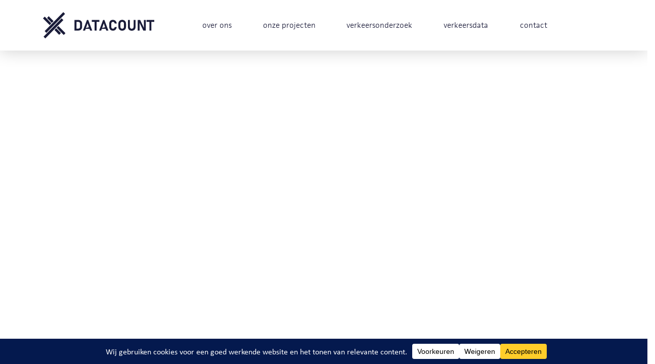

--- FILE ---
content_type: text/html; charset=utf-8
request_url: https://www.google.com/recaptcha/api2/anchor?ar=1&k=6LcTRv0UAAAAABeEu-znS_R_uUIiQPqnFroukksP&co=aHR0cHM6Ly9kYXRhY291bnQubmw6NDQz&hl=en&v=PoyoqOPhxBO7pBk68S4YbpHZ&size=invisible&anchor-ms=20000&execute-ms=30000&cb=7d5u8an81nkj
body_size: 48580
content:
<!DOCTYPE HTML><html dir="ltr" lang="en"><head><meta http-equiv="Content-Type" content="text/html; charset=UTF-8">
<meta http-equiv="X-UA-Compatible" content="IE=edge">
<title>reCAPTCHA</title>
<style type="text/css">
/* cyrillic-ext */
@font-face {
  font-family: 'Roboto';
  font-style: normal;
  font-weight: 400;
  font-stretch: 100%;
  src: url(//fonts.gstatic.com/s/roboto/v48/KFO7CnqEu92Fr1ME7kSn66aGLdTylUAMa3GUBHMdazTgWw.woff2) format('woff2');
  unicode-range: U+0460-052F, U+1C80-1C8A, U+20B4, U+2DE0-2DFF, U+A640-A69F, U+FE2E-FE2F;
}
/* cyrillic */
@font-face {
  font-family: 'Roboto';
  font-style: normal;
  font-weight: 400;
  font-stretch: 100%;
  src: url(//fonts.gstatic.com/s/roboto/v48/KFO7CnqEu92Fr1ME7kSn66aGLdTylUAMa3iUBHMdazTgWw.woff2) format('woff2');
  unicode-range: U+0301, U+0400-045F, U+0490-0491, U+04B0-04B1, U+2116;
}
/* greek-ext */
@font-face {
  font-family: 'Roboto';
  font-style: normal;
  font-weight: 400;
  font-stretch: 100%;
  src: url(//fonts.gstatic.com/s/roboto/v48/KFO7CnqEu92Fr1ME7kSn66aGLdTylUAMa3CUBHMdazTgWw.woff2) format('woff2');
  unicode-range: U+1F00-1FFF;
}
/* greek */
@font-face {
  font-family: 'Roboto';
  font-style: normal;
  font-weight: 400;
  font-stretch: 100%;
  src: url(//fonts.gstatic.com/s/roboto/v48/KFO7CnqEu92Fr1ME7kSn66aGLdTylUAMa3-UBHMdazTgWw.woff2) format('woff2');
  unicode-range: U+0370-0377, U+037A-037F, U+0384-038A, U+038C, U+038E-03A1, U+03A3-03FF;
}
/* math */
@font-face {
  font-family: 'Roboto';
  font-style: normal;
  font-weight: 400;
  font-stretch: 100%;
  src: url(//fonts.gstatic.com/s/roboto/v48/KFO7CnqEu92Fr1ME7kSn66aGLdTylUAMawCUBHMdazTgWw.woff2) format('woff2');
  unicode-range: U+0302-0303, U+0305, U+0307-0308, U+0310, U+0312, U+0315, U+031A, U+0326-0327, U+032C, U+032F-0330, U+0332-0333, U+0338, U+033A, U+0346, U+034D, U+0391-03A1, U+03A3-03A9, U+03B1-03C9, U+03D1, U+03D5-03D6, U+03F0-03F1, U+03F4-03F5, U+2016-2017, U+2034-2038, U+203C, U+2040, U+2043, U+2047, U+2050, U+2057, U+205F, U+2070-2071, U+2074-208E, U+2090-209C, U+20D0-20DC, U+20E1, U+20E5-20EF, U+2100-2112, U+2114-2115, U+2117-2121, U+2123-214F, U+2190, U+2192, U+2194-21AE, U+21B0-21E5, U+21F1-21F2, U+21F4-2211, U+2213-2214, U+2216-22FF, U+2308-230B, U+2310, U+2319, U+231C-2321, U+2336-237A, U+237C, U+2395, U+239B-23B7, U+23D0, U+23DC-23E1, U+2474-2475, U+25AF, U+25B3, U+25B7, U+25BD, U+25C1, U+25CA, U+25CC, U+25FB, U+266D-266F, U+27C0-27FF, U+2900-2AFF, U+2B0E-2B11, U+2B30-2B4C, U+2BFE, U+3030, U+FF5B, U+FF5D, U+1D400-1D7FF, U+1EE00-1EEFF;
}
/* symbols */
@font-face {
  font-family: 'Roboto';
  font-style: normal;
  font-weight: 400;
  font-stretch: 100%;
  src: url(//fonts.gstatic.com/s/roboto/v48/KFO7CnqEu92Fr1ME7kSn66aGLdTylUAMaxKUBHMdazTgWw.woff2) format('woff2');
  unicode-range: U+0001-000C, U+000E-001F, U+007F-009F, U+20DD-20E0, U+20E2-20E4, U+2150-218F, U+2190, U+2192, U+2194-2199, U+21AF, U+21E6-21F0, U+21F3, U+2218-2219, U+2299, U+22C4-22C6, U+2300-243F, U+2440-244A, U+2460-24FF, U+25A0-27BF, U+2800-28FF, U+2921-2922, U+2981, U+29BF, U+29EB, U+2B00-2BFF, U+4DC0-4DFF, U+FFF9-FFFB, U+10140-1018E, U+10190-1019C, U+101A0, U+101D0-101FD, U+102E0-102FB, U+10E60-10E7E, U+1D2C0-1D2D3, U+1D2E0-1D37F, U+1F000-1F0FF, U+1F100-1F1AD, U+1F1E6-1F1FF, U+1F30D-1F30F, U+1F315, U+1F31C, U+1F31E, U+1F320-1F32C, U+1F336, U+1F378, U+1F37D, U+1F382, U+1F393-1F39F, U+1F3A7-1F3A8, U+1F3AC-1F3AF, U+1F3C2, U+1F3C4-1F3C6, U+1F3CA-1F3CE, U+1F3D4-1F3E0, U+1F3ED, U+1F3F1-1F3F3, U+1F3F5-1F3F7, U+1F408, U+1F415, U+1F41F, U+1F426, U+1F43F, U+1F441-1F442, U+1F444, U+1F446-1F449, U+1F44C-1F44E, U+1F453, U+1F46A, U+1F47D, U+1F4A3, U+1F4B0, U+1F4B3, U+1F4B9, U+1F4BB, U+1F4BF, U+1F4C8-1F4CB, U+1F4D6, U+1F4DA, U+1F4DF, U+1F4E3-1F4E6, U+1F4EA-1F4ED, U+1F4F7, U+1F4F9-1F4FB, U+1F4FD-1F4FE, U+1F503, U+1F507-1F50B, U+1F50D, U+1F512-1F513, U+1F53E-1F54A, U+1F54F-1F5FA, U+1F610, U+1F650-1F67F, U+1F687, U+1F68D, U+1F691, U+1F694, U+1F698, U+1F6AD, U+1F6B2, U+1F6B9-1F6BA, U+1F6BC, U+1F6C6-1F6CF, U+1F6D3-1F6D7, U+1F6E0-1F6EA, U+1F6F0-1F6F3, U+1F6F7-1F6FC, U+1F700-1F7FF, U+1F800-1F80B, U+1F810-1F847, U+1F850-1F859, U+1F860-1F887, U+1F890-1F8AD, U+1F8B0-1F8BB, U+1F8C0-1F8C1, U+1F900-1F90B, U+1F93B, U+1F946, U+1F984, U+1F996, U+1F9E9, U+1FA00-1FA6F, U+1FA70-1FA7C, U+1FA80-1FA89, U+1FA8F-1FAC6, U+1FACE-1FADC, U+1FADF-1FAE9, U+1FAF0-1FAF8, U+1FB00-1FBFF;
}
/* vietnamese */
@font-face {
  font-family: 'Roboto';
  font-style: normal;
  font-weight: 400;
  font-stretch: 100%;
  src: url(//fonts.gstatic.com/s/roboto/v48/KFO7CnqEu92Fr1ME7kSn66aGLdTylUAMa3OUBHMdazTgWw.woff2) format('woff2');
  unicode-range: U+0102-0103, U+0110-0111, U+0128-0129, U+0168-0169, U+01A0-01A1, U+01AF-01B0, U+0300-0301, U+0303-0304, U+0308-0309, U+0323, U+0329, U+1EA0-1EF9, U+20AB;
}
/* latin-ext */
@font-face {
  font-family: 'Roboto';
  font-style: normal;
  font-weight: 400;
  font-stretch: 100%;
  src: url(//fonts.gstatic.com/s/roboto/v48/KFO7CnqEu92Fr1ME7kSn66aGLdTylUAMa3KUBHMdazTgWw.woff2) format('woff2');
  unicode-range: U+0100-02BA, U+02BD-02C5, U+02C7-02CC, U+02CE-02D7, U+02DD-02FF, U+0304, U+0308, U+0329, U+1D00-1DBF, U+1E00-1E9F, U+1EF2-1EFF, U+2020, U+20A0-20AB, U+20AD-20C0, U+2113, U+2C60-2C7F, U+A720-A7FF;
}
/* latin */
@font-face {
  font-family: 'Roboto';
  font-style: normal;
  font-weight: 400;
  font-stretch: 100%;
  src: url(//fonts.gstatic.com/s/roboto/v48/KFO7CnqEu92Fr1ME7kSn66aGLdTylUAMa3yUBHMdazQ.woff2) format('woff2');
  unicode-range: U+0000-00FF, U+0131, U+0152-0153, U+02BB-02BC, U+02C6, U+02DA, U+02DC, U+0304, U+0308, U+0329, U+2000-206F, U+20AC, U+2122, U+2191, U+2193, U+2212, U+2215, U+FEFF, U+FFFD;
}
/* cyrillic-ext */
@font-face {
  font-family: 'Roboto';
  font-style: normal;
  font-weight: 500;
  font-stretch: 100%;
  src: url(//fonts.gstatic.com/s/roboto/v48/KFO7CnqEu92Fr1ME7kSn66aGLdTylUAMa3GUBHMdazTgWw.woff2) format('woff2');
  unicode-range: U+0460-052F, U+1C80-1C8A, U+20B4, U+2DE0-2DFF, U+A640-A69F, U+FE2E-FE2F;
}
/* cyrillic */
@font-face {
  font-family: 'Roboto';
  font-style: normal;
  font-weight: 500;
  font-stretch: 100%;
  src: url(//fonts.gstatic.com/s/roboto/v48/KFO7CnqEu92Fr1ME7kSn66aGLdTylUAMa3iUBHMdazTgWw.woff2) format('woff2');
  unicode-range: U+0301, U+0400-045F, U+0490-0491, U+04B0-04B1, U+2116;
}
/* greek-ext */
@font-face {
  font-family: 'Roboto';
  font-style: normal;
  font-weight: 500;
  font-stretch: 100%;
  src: url(//fonts.gstatic.com/s/roboto/v48/KFO7CnqEu92Fr1ME7kSn66aGLdTylUAMa3CUBHMdazTgWw.woff2) format('woff2');
  unicode-range: U+1F00-1FFF;
}
/* greek */
@font-face {
  font-family: 'Roboto';
  font-style: normal;
  font-weight: 500;
  font-stretch: 100%;
  src: url(//fonts.gstatic.com/s/roboto/v48/KFO7CnqEu92Fr1ME7kSn66aGLdTylUAMa3-UBHMdazTgWw.woff2) format('woff2');
  unicode-range: U+0370-0377, U+037A-037F, U+0384-038A, U+038C, U+038E-03A1, U+03A3-03FF;
}
/* math */
@font-face {
  font-family: 'Roboto';
  font-style: normal;
  font-weight: 500;
  font-stretch: 100%;
  src: url(//fonts.gstatic.com/s/roboto/v48/KFO7CnqEu92Fr1ME7kSn66aGLdTylUAMawCUBHMdazTgWw.woff2) format('woff2');
  unicode-range: U+0302-0303, U+0305, U+0307-0308, U+0310, U+0312, U+0315, U+031A, U+0326-0327, U+032C, U+032F-0330, U+0332-0333, U+0338, U+033A, U+0346, U+034D, U+0391-03A1, U+03A3-03A9, U+03B1-03C9, U+03D1, U+03D5-03D6, U+03F0-03F1, U+03F4-03F5, U+2016-2017, U+2034-2038, U+203C, U+2040, U+2043, U+2047, U+2050, U+2057, U+205F, U+2070-2071, U+2074-208E, U+2090-209C, U+20D0-20DC, U+20E1, U+20E5-20EF, U+2100-2112, U+2114-2115, U+2117-2121, U+2123-214F, U+2190, U+2192, U+2194-21AE, U+21B0-21E5, U+21F1-21F2, U+21F4-2211, U+2213-2214, U+2216-22FF, U+2308-230B, U+2310, U+2319, U+231C-2321, U+2336-237A, U+237C, U+2395, U+239B-23B7, U+23D0, U+23DC-23E1, U+2474-2475, U+25AF, U+25B3, U+25B7, U+25BD, U+25C1, U+25CA, U+25CC, U+25FB, U+266D-266F, U+27C0-27FF, U+2900-2AFF, U+2B0E-2B11, U+2B30-2B4C, U+2BFE, U+3030, U+FF5B, U+FF5D, U+1D400-1D7FF, U+1EE00-1EEFF;
}
/* symbols */
@font-face {
  font-family: 'Roboto';
  font-style: normal;
  font-weight: 500;
  font-stretch: 100%;
  src: url(//fonts.gstatic.com/s/roboto/v48/KFO7CnqEu92Fr1ME7kSn66aGLdTylUAMaxKUBHMdazTgWw.woff2) format('woff2');
  unicode-range: U+0001-000C, U+000E-001F, U+007F-009F, U+20DD-20E0, U+20E2-20E4, U+2150-218F, U+2190, U+2192, U+2194-2199, U+21AF, U+21E6-21F0, U+21F3, U+2218-2219, U+2299, U+22C4-22C6, U+2300-243F, U+2440-244A, U+2460-24FF, U+25A0-27BF, U+2800-28FF, U+2921-2922, U+2981, U+29BF, U+29EB, U+2B00-2BFF, U+4DC0-4DFF, U+FFF9-FFFB, U+10140-1018E, U+10190-1019C, U+101A0, U+101D0-101FD, U+102E0-102FB, U+10E60-10E7E, U+1D2C0-1D2D3, U+1D2E0-1D37F, U+1F000-1F0FF, U+1F100-1F1AD, U+1F1E6-1F1FF, U+1F30D-1F30F, U+1F315, U+1F31C, U+1F31E, U+1F320-1F32C, U+1F336, U+1F378, U+1F37D, U+1F382, U+1F393-1F39F, U+1F3A7-1F3A8, U+1F3AC-1F3AF, U+1F3C2, U+1F3C4-1F3C6, U+1F3CA-1F3CE, U+1F3D4-1F3E0, U+1F3ED, U+1F3F1-1F3F3, U+1F3F5-1F3F7, U+1F408, U+1F415, U+1F41F, U+1F426, U+1F43F, U+1F441-1F442, U+1F444, U+1F446-1F449, U+1F44C-1F44E, U+1F453, U+1F46A, U+1F47D, U+1F4A3, U+1F4B0, U+1F4B3, U+1F4B9, U+1F4BB, U+1F4BF, U+1F4C8-1F4CB, U+1F4D6, U+1F4DA, U+1F4DF, U+1F4E3-1F4E6, U+1F4EA-1F4ED, U+1F4F7, U+1F4F9-1F4FB, U+1F4FD-1F4FE, U+1F503, U+1F507-1F50B, U+1F50D, U+1F512-1F513, U+1F53E-1F54A, U+1F54F-1F5FA, U+1F610, U+1F650-1F67F, U+1F687, U+1F68D, U+1F691, U+1F694, U+1F698, U+1F6AD, U+1F6B2, U+1F6B9-1F6BA, U+1F6BC, U+1F6C6-1F6CF, U+1F6D3-1F6D7, U+1F6E0-1F6EA, U+1F6F0-1F6F3, U+1F6F7-1F6FC, U+1F700-1F7FF, U+1F800-1F80B, U+1F810-1F847, U+1F850-1F859, U+1F860-1F887, U+1F890-1F8AD, U+1F8B0-1F8BB, U+1F8C0-1F8C1, U+1F900-1F90B, U+1F93B, U+1F946, U+1F984, U+1F996, U+1F9E9, U+1FA00-1FA6F, U+1FA70-1FA7C, U+1FA80-1FA89, U+1FA8F-1FAC6, U+1FACE-1FADC, U+1FADF-1FAE9, U+1FAF0-1FAF8, U+1FB00-1FBFF;
}
/* vietnamese */
@font-face {
  font-family: 'Roboto';
  font-style: normal;
  font-weight: 500;
  font-stretch: 100%;
  src: url(//fonts.gstatic.com/s/roboto/v48/KFO7CnqEu92Fr1ME7kSn66aGLdTylUAMa3OUBHMdazTgWw.woff2) format('woff2');
  unicode-range: U+0102-0103, U+0110-0111, U+0128-0129, U+0168-0169, U+01A0-01A1, U+01AF-01B0, U+0300-0301, U+0303-0304, U+0308-0309, U+0323, U+0329, U+1EA0-1EF9, U+20AB;
}
/* latin-ext */
@font-face {
  font-family: 'Roboto';
  font-style: normal;
  font-weight: 500;
  font-stretch: 100%;
  src: url(//fonts.gstatic.com/s/roboto/v48/KFO7CnqEu92Fr1ME7kSn66aGLdTylUAMa3KUBHMdazTgWw.woff2) format('woff2');
  unicode-range: U+0100-02BA, U+02BD-02C5, U+02C7-02CC, U+02CE-02D7, U+02DD-02FF, U+0304, U+0308, U+0329, U+1D00-1DBF, U+1E00-1E9F, U+1EF2-1EFF, U+2020, U+20A0-20AB, U+20AD-20C0, U+2113, U+2C60-2C7F, U+A720-A7FF;
}
/* latin */
@font-face {
  font-family: 'Roboto';
  font-style: normal;
  font-weight: 500;
  font-stretch: 100%;
  src: url(//fonts.gstatic.com/s/roboto/v48/KFO7CnqEu92Fr1ME7kSn66aGLdTylUAMa3yUBHMdazQ.woff2) format('woff2');
  unicode-range: U+0000-00FF, U+0131, U+0152-0153, U+02BB-02BC, U+02C6, U+02DA, U+02DC, U+0304, U+0308, U+0329, U+2000-206F, U+20AC, U+2122, U+2191, U+2193, U+2212, U+2215, U+FEFF, U+FFFD;
}
/* cyrillic-ext */
@font-face {
  font-family: 'Roboto';
  font-style: normal;
  font-weight: 900;
  font-stretch: 100%;
  src: url(//fonts.gstatic.com/s/roboto/v48/KFO7CnqEu92Fr1ME7kSn66aGLdTylUAMa3GUBHMdazTgWw.woff2) format('woff2');
  unicode-range: U+0460-052F, U+1C80-1C8A, U+20B4, U+2DE0-2DFF, U+A640-A69F, U+FE2E-FE2F;
}
/* cyrillic */
@font-face {
  font-family: 'Roboto';
  font-style: normal;
  font-weight: 900;
  font-stretch: 100%;
  src: url(//fonts.gstatic.com/s/roboto/v48/KFO7CnqEu92Fr1ME7kSn66aGLdTylUAMa3iUBHMdazTgWw.woff2) format('woff2');
  unicode-range: U+0301, U+0400-045F, U+0490-0491, U+04B0-04B1, U+2116;
}
/* greek-ext */
@font-face {
  font-family: 'Roboto';
  font-style: normal;
  font-weight: 900;
  font-stretch: 100%;
  src: url(//fonts.gstatic.com/s/roboto/v48/KFO7CnqEu92Fr1ME7kSn66aGLdTylUAMa3CUBHMdazTgWw.woff2) format('woff2');
  unicode-range: U+1F00-1FFF;
}
/* greek */
@font-face {
  font-family: 'Roboto';
  font-style: normal;
  font-weight: 900;
  font-stretch: 100%;
  src: url(//fonts.gstatic.com/s/roboto/v48/KFO7CnqEu92Fr1ME7kSn66aGLdTylUAMa3-UBHMdazTgWw.woff2) format('woff2');
  unicode-range: U+0370-0377, U+037A-037F, U+0384-038A, U+038C, U+038E-03A1, U+03A3-03FF;
}
/* math */
@font-face {
  font-family: 'Roboto';
  font-style: normal;
  font-weight: 900;
  font-stretch: 100%;
  src: url(//fonts.gstatic.com/s/roboto/v48/KFO7CnqEu92Fr1ME7kSn66aGLdTylUAMawCUBHMdazTgWw.woff2) format('woff2');
  unicode-range: U+0302-0303, U+0305, U+0307-0308, U+0310, U+0312, U+0315, U+031A, U+0326-0327, U+032C, U+032F-0330, U+0332-0333, U+0338, U+033A, U+0346, U+034D, U+0391-03A1, U+03A3-03A9, U+03B1-03C9, U+03D1, U+03D5-03D6, U+03F0-03F1, U+03F4-03F5, U+2016-2017, U+2034-2038, U+203C, U+2040, U+2043, U+2047, U+2050, U+2057, U+205F, U+2070-2071, U+2074-208E, U+2090-209C, U+20D0-20DC, U+20E1, U+20E5-20EF, U+2100-2112, U+2114-2115, U+2117-2121, U+2123-214F, U+2190, U+2192, U+2194-21AE, U+21B0-21E5, U+21F1-21F2, U+21F4-2211, U+2213-2214, U+2216-22FF, U+2308-230B, U+2310, U+2319, U+231C-2321, U+2336-237A, U+237C, U+2395, U+239B-23B7, U+23D0, U+23DC-23E1, U+2474-2475, U+25AF, U+25B3, U+25B7, U+25BD, U+25C1, U+25CA, U+25CC, U+25FB, U+266D-266F, U+27C0-27FF, U+2900-2AFF, U+2B0E-2B11, U+2B30-2B4C, U+2BFE, U+3030, U+FF5B, U+FF5D, U+1D400-1D7FF, U+1EE00-1EEFF;
}
/* symbols */
@font-face {
  font-family: 'Roboto';
  font-style: normal;
  font-weight: 900;
  font-stretch: 100%;
  src: url(//fonts.gstatic.com/s/roboto/v48/KFO7CnqEu92Fr1ME7kSn66aGLdTylUAMaxKUBHMdazTgWw.woff2) format('woff2');
  unicode-range: U+0001-000C, U+000E-001F, U+007F-009F, U+20DD-20E0, U+20E2-20E4, U+2150-218F, U+2190, U+2192, U+2194-2199, U+21AF, U+21E6-21F0, U+21F3, U+2218-2219, U+2299, U+22C4-22C6, U+2300-243F, U+2440-244A, U+2460-24FF, U+25A0-27BF, U+2800-28FF, U+2921-2922, U+2981, U+29BF, U+29EB, U+2B00-2BFF, U+4DC0-4DFF, U+FFF9-FFFB, U+10140-1018E, U+10190-1019C, U+101A0, U+101D0-101FD, U+102E0-102FB, U+10E60-10E7E, U+1D2C0-1D2D3, U+1D2E0-1D37F, U+1F000-1F0FF, U+1F100-1F1AD, U+1F1E6-1F1FF, U+1F30D-1F30F, U+1F315, U+1F31C, U+1F31E, U+1F320-1F32C, U+1F336, U+1F378, U+1F37D, U+1F382, U+1F393-1F39F, U+1F3A7-1F3A8, U+1F3AC-1F3AF, U+1F3C2, U+1F3C4-1F3C6, U+1F3CA-1F3CE, U+1F3D4-1F3E0, U+1F3ED, U+1F3F1-1F3F3, U+1F3F5-1F3F7, U+1F408, U+1F415, U+1F41F, U+1F426, U+1F43F, U+1F441-1F442, U+1F444, U+1F446-1F449, U+1F44C-1F44E, U+1F453, U+1F46A, U+1F47D, U+1F4A3, U+1F4B0, U+1F4B3, U+1F4B9, U+1F4BB, U+1F4BF, U+1F4C8-1F4CB, U+1F4D6, U+1F4DA, U+1F4DF, U+1F4E3-1F4E6, U+1F4EA-1F4ED, U+1F4F7, U+1F4F9-1F4FB, U+1F4FD-1F4FE, U+1F503, U+1F507-1F50B, U+1F50D, U+1F512-1F513, U+1F53E-1F54A, U+1F54F-1F5FA, U+1F610, U+1F650-1F67F, U+1F687, U+1F68D, U+1F691, U+1F694, U+1F698, U+1F6AD, U+1F6B2, U+1F6B9-1F6BA, U+1F6BC, U+1F6C6-1F6CF, U+1F6D3-1F6D7, U+1F6E0-1F6EA, U+1F6F0-1F6F3, U+1F6F7-1F6FC, U+1F700-1F7FF, U+1F800-1F80B, U+1F810-1F847, U+1F850-1F859, U+1F860-1F887, U+1F890-1F8AD, U+1F8B0-1F8BB, U+1F8C0-1F8C1, U+1F900-1F90B, U+1F93B, U+1F946, U+1F984, U+1F996, U+1F9E9, U+1FA00-1FA6F, U+1FA70-1FA7C, U+1FA80-1FA89, U+1FA8F-1FAC6, U+1FACE-1FADC, U+1FADF-1FAE9, U+1FAF0-1FAF8, U+1FB00-1FBFF;
}
/* vietnamese */
@font-face {
  font-family: 'Roboto';
  font-style: normal;
  font-weight: 900;
  font-stretch: 100%;
  src: url(//fonts.gstatic.com/s/roboto/v48/KFO7CnqEu92Fr1ME7kSn66aGLdTylUAMa3OUBHMdazTgWw.woff2) format('woff2');
  unicode-range: U+0102-0103, U+0110-0111, U+0128-0129, U+0168-0169, U+01A0-01A1, U+01AF-01B0, U+0300-0301, U+0303-0304, U+0308-0309, U+0323, U+0329, U+1EA0-1EF9, U+20AB;
}
/* latin-ext */
@font-face {
  font-family: 'Roboto';
  font-style: normal;
  font-weight: 900;
  font-stretch: 100%;
  src: url(//fonts.gstatic.com/s/roboto/v48/KFO7CnqEu92Fr1ME7kSn66aGLdTylUAMa3KUBHMdazTgWw.woff2) format('woff2');
  unicode-range: U+0100-02BA, U+02BD-02C5, U+02C7-02CC, U+02CE-02D7, U+02DD-02FF, U+0304, U+0308, U+0329, U+1D00-1DBF, U+1E00-1E9F, U+1EF2-1EFF, U+2020, U+20A0-20AB, U+20AD-20C0, U+2113, U+2C60-2C7F, U+A720-A7FF;
}
/* latin */
@font-face {
  font-family: 'Roboto';
  font-style: normal;
  font-weight: 900;
  font-stretch: 100%;
  src: url(//fonts.gstatic.com/s/roboto/v48/KFO7CnqEu92Fr1ME7kSn66aGLdTylUAMa3yUBHMdazQ.woff2) format('woff2');
  unicode-range: U+0000-00FF, U+0131, U+0152-0153, U+02BB-02BC, U+02C6, U+02DA, U+02DC, U+0304, U+0308, U+0329, U+2000-206F, U+20AC, U+2122, U+2191, U+2193, U+2212, U+2215, U+FEFF, U+FFFD;
}

</style>
<link rel="stylesheet" type="text/css" href="https://www.gstatic.com/recaptcha/releases/PoyoqOPhxBO7pBk68S4YbpHZ/styles__ltr.css">
<script nonce="y7KsEHIMdJVhHdwvYFZThw" type="text/javascript">window['__recaptcha_api'] = 'https://www.google.com/recaptcha/api2/';</script>
<script type="text/javascript" src="https://www.gstatic.com/recaptcha/releases/PoyoqOPhxBO7pBk68S4YbpHZ/recaptcha__en.js" nonce="y7KsEHIMdJVhHdwvYFZThw">
      
    </script></head>
<body><div id="rc-anchor-alert" class="rc-anchor-alert"></div>
<input type="hidden" id="recaptcha-token" value="[base64]">
<script type="text/javascript" nonce="y7KsEHIMdJVhHdwvYFZThw">
      recaptcha.anchor.Main.init("[\x22ainput\x22,[\x22bgdata\x22,\x22\x22,\[base64]/[base64]/[base64]/[base64]/[base64]/[base64]/KGcoTywyNTMsTy5PKSxVRyhPLEMpKTpnKE8sMjUzLEMpLE8pKSxsKSksTykpfSxieT1mdW5jdGlvbihDLE8sdSxsKXtmb3IobD0odT1SKEMpLDApO08+MDtPLS0pbD1sPDw4fFooQyk7ZyhDLHUsbCl9LFVHPWZ1bmN0aW9uKEMsTyl7Qy5pLmxlbmd0aD4xMDQ/[base64]/[base64]/[base64]/[base64]/[base64]/[base64]/[base64]\\u003d\x22,\[base64]\\u003d\\u003d\x22,\[base64]/DqMK/wr/CkcOlPwLCvMKDw7nDnmYFwrDCm2HDn8OOa8KHwrLCrsK6Zz/DlUPCucKyK8KcwrzCqEdCw6LCs8Oyw6NrD8KqJV/[base64]/Dp0AqV8KGWj3CqsO1PkBiPmHDqcOKwqvCmRoUXsOVw7rCtzFyIUnDqzTDm28rwpxpMsKRw5vCv8KLCRgIw5LCoxnCngN0wp0Lw4LCum0qfhcUwqzCgMK4EMK4EjfCqETDjsKowq/Dpn5Ld8KEdXzDtz7CqcO9wqpgWD/[base64]/CqcKqeArDvcOKwqbCvS0FXsO+ZcOJw74zd8Orw6HCtB09w5DChsOOGRfDrRzChsKNw5XDniDDmFUsb8KuKC7DsVTCqsOaw5YEfcKIYiEmScKcw4fChyLDh8K2GMOUw4nDicKfwosYZi/[base64]/[base64]/DhhPDjApdG8O/w4bDncOYw5M6CVrDtVofwoDDvRPDhVl2wpnCh8KyJAzDtXvCsMOQA0XDq1zCgMOFG8OXYMKew7HCvMK/wpQrw5bCn8OlRBLCgQjCnUvCuGVcw7bDhGUKVmEhPcOtecKfw5bDnsK+QcOZwo0rd8OHwqPDusOSw6vDqsK/woLCpSzCjBLDqUZEJhbDuQ7Cg1/CgMO8csKmJkx8LVfCo8KLOCzDjcK9w6TCjcO3XjcLwqfClhfDscKRwq06w54wVcKZIsKpM8KtBRHChVjCs8O6J0Y/w6lywoVvwpvDvU4iY0sCJMO2w61Lay7Ch8OCRcK7HMK0w5N7w7LDtT7Ch0nCkyrDscKMBcKoWXd/[base64]/w5Mgw49Rw5wkwoTCiMOqDMOCwp1wSX5Fw43DqkHCjcKaZk9pwpLClBodHcKpGQsVMi9qEsO6wq3DpMKlXcKIwrfDkjfDvS7CmCgzw6HCuQrDkznDjMO0RnQOwofDjwDDnwrCpsKMZBYPVMKew550CTrDvMKgw7LChcK8TMOHwrUcWy4PZhfCoA/CvMOqPcKAWVrCnlQTbMKNwppBw7hdwo/CmsORwrvCq8KwIMKHQjnDt8OgwpfCjWRLwp4ec8KDw456T8O9HHDDunjCrQA/IcKDQWLDlMK4wpzCsRXDlADCncKDbkNnwrjCsgzChEDCqhBsaMOQG8OWN1zCpMKdwqTDj8O5ZzLCgTY/GcOqSMO4w5FAwq/ClcOcLsOgw6LCtSLDoTHCskAnaMKMbSwQw63CkyFyb8O7w6XCkkbDkX83w7J6w741I2fCuEbDrE7DoBLDsFzDkCbDtMO+wpEgw69ew5bDkHhFwqQGw6XCt33CvcKkw5HDm8OpTcOzwqF6EjRYwo/Cu8O/w7Qcw5TCncKxERPDowDDpk7CrcOTUsOpw65Gw51cwr1Tw4Mkw4URw6DDnMKtacOywr7DjMKnF8KNSsKgKcKuBcOmw67Dl3EXwr1uwp4hw53CknnDpHDCvgrDhjXDhwDChz8Jc15Rw4vCiDnDpcKFMh4dcwPDjsKAYH/DqH/DtDHCocKIw6zDssOMJUPDgQE9wrI8w6Bqw7JgwrpqZsKMDRpPAUvCl8K/w6p6woVxIsOhwpFtw4TDhl7Cn8KWV8KPw5HCnMK6CMKnwpTCocKMQcOYd8KowojDn8OEw4Niw5gXw5rDlFgSwqnCqTbDg8KEwroNw6/ChcOxU3fCgcKxKgvDm1fCgMKVCg/Cj8Ojw4nDkmA0w6ZhwqAFKsO0FwhNOzcKw5UnwrzDsCcYQcOWMMKqdMOpw6PCucOZHTbClcO/aMKmO8KSwr8dw4NSwq/CqsOZwqBIw5HDpsONw7gIw5zDqGHCgB04wrQ1wolVw4rDjTlaQMKTwqnDtcOpcggOTsKVw5h5w5rCgUo7wrzDvcOFwpXDh8K+wrrChcOoS8Kpw7kYwqgjwrsDw4DCnm48w7TCjzzDkWXDuC13ZcKCwp1cwoNXD8OHw5HDo8KWSXfChBoyVyTCk8OGPsKVwrPDuz/[base64]/w6nDocOzHlTCm1bDmsKXw7vClcORHMKUwoXDkBkSAEZFBMOCXBB3SMO4RMO/LFsowofCtcKiMcKHYUwWwqTDsnUJwp0kDMKKwr7ChUVyw5A8CsOyw57DvMKZwo/Cv8KvVMObYDpZUjHDhsO2wrkkwpF3E0Utw4HCt3XDlMKSwozCpsOywovDmsKUwrEjBMOcdi/Dqm/DvMO+w5tTOcKDfmnDrgzCmcOKw7jDusOeVjXCjsOSDQHChy06BcKfw7DDkMOLw6pTZElbN33CjsKtw44AcMOFH13DkMKtQFLCj8OEwqJtWMOfQMKqbcOdfcKZwq5Yw5PCoUQewrZxw67DnxUawofCsH0+wq/[base64]/Cm0h3wpYceVPDllAlw63DlMKGwrV8TH/[base64]/Cu3N6wrfCscKhw7FyS8K8wqTCsE5yGcOtI27CmmvCsx0Rwr/ChsKICzh/w5rDlwvCtsO8PcKxw6YJw6crw5cBScO8HcK7w5/[base64]/CnQTClQjCkkzCp0TCmzZRV8KVA3RqDcKYwr/CiwMbw6vDoCrDq8KObMKZHEPDmcKaw4nClQHDgzQOw5zClwMkHHddwrFNK8OyGMKyw5jCt0jCuEHClsK9VsKYFSRcZEYVw63DicKcw6/Cv2F+WU7DvwA+EcO5UkJ9QRHClB/DhXtRwo0UwpI8Q8KswpVrwo8ow6pnasOha28LNCTCk37Cqj0ccwADABfDocKnwoo+w7TDh8KTw4xSwoPDqcOLFAclwoDCoi3DtmtOacO/[base64]/CvTEew44KazgEwr1xw7zDqcOlwrDDosKfw6Qrw4BdCHrDm8KNwofDlU/[base64]/[base64]/[base64]/CniYmJMKKwonDgl8Fw6FlWkjCtAVRw7zCjcKmSg/CqcKJeMObw4bDmSYJP8Oowp/CoWtMDcKJw6gYwpUVw7TDvArDqiR3E8OGwrp+w64nw7E9YMOuYADDmcKxw4IWfMKsQsKuLl7DqcK4JBscw4wUw7nCn8KWfALCksOxQ8OHesKFfcOwcsKVZ8Oewo/[base64]/[base64]/CvMKjw7nCkCbDhsKlw5VmFw42wrQJw4UDSSHCkMO6wq0yw7VWBBDDt8KHWcK/cmYhw7RmDkPCgcKIwo7DoMObTEzCnx/ChcOxe8KcJ8KSw4zCg8KbOk9Vw6/CvsKJU8KbPm7CvGPCs8Oaw48TB0DDmj/CgMOZw6rDuVABQMODwpoCw41vwrlQagZvehEFw7/DlURXBcKtwoZ7wqlewrzCk8KCw53CinIqwpwUw4ciYVVXwp5cwpRHwr3Dpg9Mw7DCl8O4w7dcfsOFQ8OCwpIVwofCoi/DrMOKw5rDi8K4wownSsOIw4czeMO8wpLDvsOQw4dwaMKRw7Bpwr/CjwDCuMK5wp9SB8KIQnpCwrfCq8KlHsKTOkBNXsOhw41ZXcOkZsOPw48vNRowTsOkAMK1wrpgCsOVe8Oqw7pww5jChR/Dj8OGw5LCllPDtcOqB1jCqMK5DsKIPMO3wpDDoypuAsKbwrHDt8KgF8OkwoYhw73Ch0spw4omMsKlwrDCgcKvW8OFHDnCl2UoKmBSX3rCjjDCi8OuaERGw6TDjXJrw6HDtsKqw73DosOTNEDCvnTDpg/DqDN3OsOAIwsYwrfCjsOkEcOBPEE0EcO/w74aw5nDpcKaXcKGTGHCnjjCisKSasOWAMKWw5sQw6fDijAhGsKYw6wIwqRdwoZHw7lVw7cQwqXDmsKoV2/[base64]/OsKIwoQKNmB0JgBywqrDsWfCp1g5DcOiQmTClsKTexHDs8K+FcODwpBhPGnDmSd6TxDDukJSwoVIwrXDqUU2w6o/ecKoWGtvGcORw6xSwpBsWUhtHMOaw7kObMKZVMK0fcOxRiPCicOjw6wlw73Dk8OewrHDosOeSwLDqMKXJsOyDMKLB1vDuC7DtMO+w7vCi8O1w4lEwp/DuMOBw43DocO9elZ7GcOxwqNAw5TCmzhbJWzCqEMhcsOMw77Dt8OWw74/esK0GMOQM8OFw6LCgVtVEcOywpbDkHvDs8KQYgA+w77DpwwCQMOnI17DrMK1w4Unw5FpwovDu0Jow6LCrsK0w7zDlnVEwqnDosOnBV5uwo/CncKEcMKfw5MKQ0Ykw5cowoTCiHMmwoXDmR1hXCzDrDLChiTDicKACMOrwp81dzzCuDjDvBnDmxTDp0Jlwo9Kwrx4woHCqSTCkB/CncO8SVjCp1nDlMKODsKsOSFUOWzDq2gww4/CnMKJw6fCjMOOwonDs33CrFLDiHzDoT/Dl8KTRsOYwrwQwpxfcllZwqbCh2FiwrdxNGZmwpF2P8KYTxHCmwAUwoYxZcKkCsKJwroYwrzCv8O2dsOEccOdA1ovw7LDhsKwSFpCW8OAwpQswrjDg3TCtk/DkcKqw5MYegVQVHhzw5VewociwrVswqdNbkQMIzfCol5lw5lQw418wqPCncOFw5zCog/[base64]/DuylhaMOjw5fDt8Otw5HDocOKZsK/wofDlcOJw4/CrF1LX8OCQw3Do8Oqw5A+w4LDu8OnBMKZezXCjBLClEROw6HCr8K/[base64]/[base64]/[base64]/DocO4w7EyQMONUcOPw6Elw57ChFDDosKbw5nCpk/CsVh4NlbDvMKSw54Ww4PDg0DDksOuecKUJcKzw6bDsMOAw691woHCnwnCtsKsw7XDkG7CgMK7DcOOGMKoSjTCrcKcRMOuP2J6woZsw5nCg3zDvcOYw4pOwpwFYXcpw7rDmsOYw7DDs8Oawp7DlcKew407woNrJMKzUsOHw53CgsK/w6fDssKiwolJw5zChy5MTTIteMOGw4gow5LCnGPDowrDicO3wrzDjDjCj8Opwppmw4TDsUjDri5Iw6dpJsO4aMKhfhTDscKowoRPLsOQe0o2KMKLw4l1w7/[base64]/DoQxqwo/Cpy7CkVF6SmRMw67Cn2R+XMOWwrEMwojDhSQAw63CqSVcT8ODcsK/GcOUCsO9ZWrCtC9nw73CnjjDng1KWMKMw4VWwoLDu8OwWMOXA1nDv8O1M8OhUMK4w57DkcKMLQxXcMO3w6vCl2LCjFouwococsKQwqjChsOLHyMudsOjw6bDnG88bMKpw7jChWTDrMO4w75UZl1nw6LDlDXClMO0w7k6wqjDnMK/wpnDom1wWjHCu8K/KMKswpjCjcK9wo9ow4/Dr8KSHHDDgsKPXx7DncK5Qi/[base64]/[base64]/Cn8OrDcOvdREbKWvCk8O+dcOzCsKgwpMnXcKvw7RjFcKzwqotMh0taHYBVHk7ScO5NFTCv3HCvAUMwrxpwp7CisOCO00pw7pPZsKww7jDk8KWw63CrMOEw7bDksKrJcOzwr0Fwr3Cg2LDvsKsU8O+ZMOjbCDDmG5Pw70iUcOCwq/[base64]/Ckz5+JAc0UcOCTsKCK3DDn8OvHGoJXxTDkE3DuMKsw6o3wr7DncK1wpMjw4U2w5zCvSnDnMKlEHHCrl/DpWk1w4bDsMOAwrhrecK4wpPCtFsFwqTCncOMwrpUw5bCrlQ2b8OJYnvDn8KfAMKIwqE8w6FuO2nDh8OZBjHCoTxtwog/U8K2wpbDszzCrcOzwptMw47DlBs3woR5w7nDvB/DrHfDi8KIwrDCjA/Dq8KFwofCgsKHwqJfw6nDpit2UlBmwrZXPcKOM8K4LsOnwoR7XgPCjlHDky3DnMKlK0vDq8KVwqrChx4Yw4XCk8O2ACfCuH1KT8KsYwfCmGoVExB7CsOiLWtjSkXDpWLDh2/Dh8Kmw5PDtMOUZsOlc1PDnsK1IGpLB8KZw515AEXDjntBCsKRw7jCjsOBRMOWwpnCjnPDhcOxw4A4w43Dv27Do8ONw5ESwpc/w5zDtcK7PsOTw4FDwpnCj2PDrhw7w7rDjQ7DpzDCv8OiHsOvS8OeLlhIwpkSwpoEwpzDnjVhUlUCwrpJd8K8AnhZwpLCo0hfLDvDr8KzZsKuwqxpw47Cq8OTJMO1w6LDu8K6WC/DqMORa8OMw6rCqS1pwpMow6DDrcKzf2QkwoXDoiMBw5vDhWvCrmM6QG3CrsKVwqzCkRx7w63DtcOMAnxDw6vDiywawrLCpXAww77CnMOQNcKfw5ZUw4wTQMOoIj/Cr8KAY8OcOTfCoHEVP0ooZ0vDnBE9PUzDrcKeUGg/woVjwqUlXEo2KsODwozCinXDj8OhTBbCjsK4CEpLwo5Qwo43csKQccKiwoREwqLDqsOGwocJw7tTwrEDRhHDoTbDpcK6DnBfw4bCggrDhsKDw4sZAsOlw6rCkSYJX8KUOl/Cs8ORTsKNw7Elw7pvw4pzw5xaG8O0aRo6w7hHw7jCssOnankpw4LCvHECJMOiw53Dk8O8wq0maULCrMKSfcOAKwXCkSLDrn3ClMKxTi/DhBzDt1TDscKDwoTCiW4WDn8ffTU2dcK5fsOuw5XCr2HChFgFw5nCjEBGPgfDnATDkMOvwrPCm21AIsOgwqo/w6RtwqbCvMKNw7YHGMKxIjcfw4Vhw4TClMKvdzc3EAYfw6FdwoVYwo7Cp3PCvMONwpQhO8OAwqTCv0vCtDvDssKPTjrDnjNcWB3DssKdWSkPay/CpcOHEjlWSsK5w5ZmGsOZw5bCikvCiGUvwqZkMUA9w7tGfiDDikLCtnTCvcOrw4HCtBYaYXXClHgPw6jCnsKxbXx2FU/DtTAwdMKzw4nCnkTCtRrCv8Obw63DmxfCqmvCosOEwrjDicKqZ8O1woVmD2pdW3/CmAPCvGxNwpDCucKTS18jLMO2w5bCo1vDrHMxw6nCujAgL8KiXnXCjwvDjcKvK8OleDzDvcO5KsOABcKnw7bDkgwPMRzDj2sPwopfw4PCsMOXbsKTSsKKF8OUwq/DpMKEwrMlw7Q1w5rCvE3CgBgZW1Jdw4INw7fCpBM9eiYqWgNVwrMRc34OF8OFwq/DnjnCmCxWS8OAw6Unw6lVw6PCucOwwq88d27DjMKuVF7Cj3dQwo5ywrXDnMKDQ8OswrVuwqjCpB1uG8OWw67DnUvDozDDocKaw7Ntwrl9K1JbwqzDqcKjwqLCtx9xw7LDgMKUwrJnfmxDwovDizXClSJvw5rDtAPDthZdw67CmCHDkHlSwpvDvCrDncO/c8ODZsKew7TDqkLCtcKMA8OISVh3wpjDiW/CjcKowrzDucKDQ8OHw5LDhGNbSsKVw4PDo8OcSMOfw5HDsMKZNcKIw6xjw7tAa3IzWMOfXMKfwrhowp0YwrB5C0VHKErDqDXDl8KLwoQbw4cMwprDplFTAFPCjxgNA8OIDUFSAsKgPMKKwrrCucOSw7XDhw8xSMOUwobDisOteFTCpDYKw5/CpMO9McKzC20Rw53DvhEcWyEGw680w4EAKcKGMMKFGTzDq8KCZ07DpsOoDlbDscO8FGB7PjkrI8KpwrI0PU9wwrJOAiPCi3YtcT9eWyIiPwbCtMKFwr/Cl8K2L8ORFzDCmgHDpsO4esKFw4nCuTsaEU8hw6HCnsKfcWPDuMOowp9YdMKZw7IxwpTDtFTCqcOETDhhDSsNY8KfY3osw5nCnD/DmXjCm1jCk8K8w5/Do2lXSEpFwqHDlFdHwop5w6MBJcOkSSjDncKERcOuw7FQc8Odw4jCncKmdhTCuMKnw4x7w5LCosOyTikmJcKTwpDCoMKfwr4nNXFNDXNLwpXCrMKzwojDjcKCSMOaC8OCwrzDocORUEFtwplJw5tkd39Nw7HCixzChC1hKsOdw6YVYVwEw6fDo8K6AE/CrEtQfyRNY8KyYcKXwqrDiMOsw7EBCcOQwrLDl8OEwq4BDEUyYsKmw4tvasK/BRbCiUbDrF40QcO5w5zDsw4XcEIBwqfDhGQJwr7DmSkKZH8lCsOqQzZxw6nCqX3CpsKxYsK6w7PDj2FqwowxdjMDCSHDocOMw4lWw7TDpcOFO0llTMKbdSLDjnbDvcKpfk4UPHPCncOuDwRtYB0ow7oBw5/DvT3DqMOyVsO+amnDsMOJKQvDj8KaHTBtw4zCs3rDrsOHw5LDrMKSwpNxw5LDqcOXXy/DuVjDtkBfwoUSwrzCtjlSw6PCojfCsjVHw5HCkgQkKMOPw7bCviDDgBpiwrw9w7TCuMKRw5RlNGR+B8KOHsOjBsO8wrkcw4nCisK/w5USNlwECcKzFwA/[base64]/CmcO0HsK1w6ALahTDtMOpwqFTPD/[base64]/w6URw5jCvcOeU8OtwqnClCUvw7/CusKyw5RjPTpTwqbDmcK7USZrbWrDssOww43CkTRabsKUw7XDgsK7wq3DsMOabCTCqm3CrcOuVsOLw7dpVEU8MivDjmxEwpvDmFx/[base64]/Cqg8vGcOlOxogwpA6asKawpjDl0PClErDtAvCrMO3wr3DiMK3WsOdbGECw4FMdm9cTMOze17CoMKAVcK2w7QABQnDoycDZ2PDncKqw4ZxUMOXaQVVw4kEwrcCw6pKw5jCjVHCs8KiehgcccKDSsOmZsOHfEBxw7/DrAQxw7kGajLCicOPwpsxektRw5N7woXCkMOzfMK5RhFpIXXCv8OGacO3VsKee28vRhPDq8K1EsOKwoHCi3LDjFNRaH/DlTMPbV4bw6PDsT/DoTHDrHvChMOOwrPDsMOKHsOYAcOZwpBMaylCOMK+w7LCp8KSZMKlI1JKA8O5w45tw6jDhmNGwoDDlcOuwpcuwql2wofCsS/[base64]/DiDhAJy7CrXoyVMKyIcKiQ1XCnsOnwo/Cm17Dg8OHw5JfXm17wp5wwqHCgW9Mw6PDgAQUfjnCsMKaLTtjw71VwqAIw5rCgRNewp/DnsK4BjEaBy0Gw7Ufw4vCoQ0yesOtUicMwr3CvcOJRMOGO37Dm8OWB8KWw4bDnsOMFS94Q0k/w67CoA8Ywo3CrcOvwpfCoMOQGnzDmUBzUlwww6HDsMK/Ux1zw6fCvsKgD2oQPcKJODsZw6AhwogUF8OEw7xFwobCviDChsO7NcODLkgeHB4bfcKwwq0YS8Opw6Unwo02OFwpwozCsWRYwqfCtGTDrcKQQMK0wodBPsOCNsO3AcOawpnDmHFpw5PCocOpwoYQw5/DkMKJw4XCq13Dk8O+w6QjaT7DocO+RjI6J8KFw4MGw5koJgtEw5UywrxGRTvDpwlbEsOCFMOpecKGwpgVw7onwozDnEpdYkzDs3c/w69bDQtPEsKiw7LDsAcuZErCo1LDo8KBH8OmwqPDkMO6UBYTOxlLSTXDgk/[base64]/wqbCuRguw7NTRcOUwoHDq8ORwoovQcObVRJtwqcrRcO6w47Dkh7DnDIgLyl3wrw5wp/CuMKjw5PDi8Kew7zDjcKjIMOuwrDDnFEYMsK+ZMKTwp1Kw6bDjMOJfkbDhMK/HFPDqcOAEsOLG3xmw6PClwjCtFfDnMKaw5TDq8K1V2wgfcOqw5pnGldAwp3DgQM9V8KFw7nDo8KkNGHDiwg+ZRHCgl3DtMKjwrTDrAbCrMKQwrTCuX/CoGHCsU12HMK3Kn4WJ2/DtDBiQXgmwrXCmcOkU1VIKWTCp8OCwoF0CjQhBR/[base64]/DrsOyw6hCayzDhMOvwqnDl0vDrMKFRcKtw47Dh2zClE7DvsOsw7XDj2VpQMKofXvCjhrDrcKow5XCvRchWkvCi2nDtcOpF8KEw5vDvT3Ch3LCsy5Qw73ClcKaVWrCox00cBLDgMOHe8KrEX/DmjzDlcKkeMKgHsKFwo/Dm3MTw6HDisKcEDAyw77DuQ/[base64]/[base64]/DtF/DhRTCpVBpw5fCisOBwq7DhW1iw6gvEcOlKcOwwoHCq8OoScKtQsOrwo3Dt8OkN8K5BMOKNsK3w5jCmcKbw5tRwobDuiJiw6thwrpGwr4rwo/DiyfDpQLDh8KUwrTCg2c0wq3Dp8KgMGB4wqjDumrCljDDhmXDsF5Vwo0Jw64Ew443NAJCGDhWGcOwGMO3wrELw5/Cg1FxbBUmw4HCkMOmFsKEaF8mw7vDtcKnw7jChcO7wqMuwr/DisOLI8Onw5XCksOBNT8gw7zDl2fCnDHDvkfCkVfDqW7Ck1hYRDw0w5N0wrLCsRVHwrjCp8OtwpLCt8OpwqkVwoEkBcOFwrFcLAEow7ZgZsOJwoxKw64zPlYJw44hWwXCqcOmOC4OwqPDoTXCosKfwo/ClsK+wr7DmcO/RsKsc8KswpoYAhhDLgLCkcK6TsOKYcKMLcKxw67DhybChmHDoGlYKHIrAcK6eG/[base64]/wqPCuMOBwpnDn8KuHD/CpVo3w47CqsKYw6V9JxTCthcHw6RQwrrDtAVFMMOVb07Dl8OMwp4gUBN4Q8KrwrwzworCl8O1wrEDwo/[base64]/CiWsUw7nDucOmIVbDl8Owwrpnw6fDpy7CrGvDjcK9w6UTwonDnFzDkMKvw40RD8KTcG7Dp8K9w6doGcOGJsKWwohlw4QCAsKYwoByw54ELjXCoCFNwpF7YQvCuhB0CFjCgBjCu34JwooDwpfDnEVaW8O2QcKcSDLClMOSwofCjGB+wojDlsOKAsOQK8KOcH4Zwq/DpcKOAMK7w7UDwo8lwqXCriHDu3wFQgIqQ8K1wqAhMcOPwqnDlcKfw6cgFDJHwqbDog7CicKhH2dPL3bClzvDoAEhR3J4w67DuGgBX8KNR8KpJxrCg8Ohw6/[base64]/CtV7Cn8K0wpvDm2DDuQLDqhvCjMKHJkzDjQrCvTfCryVRwrt6wo9Lw6PCizsnwqrDomBvw5vCpknCs1TDhwLDusKCwp8sw5jDhsOUNjzCminDhj9AUX7DhMOTw6vCnMOANMOew7EDwpvCmmNtw7nDp2AGccOVwprCuMK5QMK/wocxwozDo8O6YcKdwq/ChAjCmsOLN0IdEgMtwp3Cox/CtsOtwrYyw7PDl8KRwpvCiMOrw7gjGnklw4wIwqB7WAoVWsKNLljCli5WVsOFwqUyw69Zwq/CuhzCrMKaBlvCm8KnwqZ/w6kMOcO1wrvCnX5zWsKSwp8YTkPCs1VGwoXDqmDDq8KrB8OUAcKUCsKdw7E4wpvDpsOoPsO2w5LCqsO3b1MPwrQew7zDicO/Q8Obwp9HwqLChsKFwqspBkbCqMKoJMO5T8OaN1B3w5coRSw/wpzDocKJwp44SMKWCsO3AMKLwr7CpCjCvR8gw4fCq8O+wozDgR/DnTQbw4dxG0PCkyEuTsOMw5ZUw6PCg8KRYxAHB8OSK8OvwpTDhsOjwpPCjMOvNQLDmMOPWsKlw4HDnDTCvMKBL0lowoE2w7bDhcKGw70JI8KwdUvDqMOgw4jDrXnDhcORUcOhwqtbNTUPDCdqcWF7wp7DtsOvAhAywqLDgDQMw4cyZsOywp/CpcKxw4rCsGMhfyoEZw1JUkh0w7jDkApTAMKXw7FXw7XDqjtVe8OyF8K/c8KVw7LCjsO0f0tbUEPDs383csOxKGfCiwI/[base64]/ConTCm8KYG2jDmMOqdAlSQcKbw4vCoBxBw4TDosKHw4XCqncTW8KsRzQcSi8sw5AWVXJzXcKIw4FCMVR7UFXDscOzw7/Dg8KMw5N7OTQiwpXCjgbCvAHDm8O/wrwhDMOBEylbw4dOY8KVw50ARcOow5sFw67DqAnCksKFMcOmYcOEPsKcQsOAGsOGwrJtPRDDoynDphZIw4VwwpwTfk8yHMOYN8OTIcKTRsOMNcKRw7TChFDCuMO+wrATSsOtK8KVwoJ+McKVW8Ovw63Dtwcdw4EdTCLDuMKOacORK8Ojwqxpw4bCqcO7Hyl/e8KUA8O1YMKoDhN6FsK9w5fCgwzDqMKmw6hOCcKZZkYwZsKVwpTDh8OrEcKhwoQPIcO1w6A6LmfDu0TDusO/wrJfH8Kcw4doTBlPwpRiL8O8NsK1w7ErM8OrNSgsw4zCgcK4wpcpw7/Du8KVW33CuTXCn1E/HcOYw6krwqPCkUMeSTkTalx/woVZFxgMDMOxIHQfEXzCucOtLMKPwobDjcOTw5LDjCUeL8KUwrrDvxdYF8KFw59QPS3CiRs+O20Mw5vDrsKxwqHDmUbDlD1jJ8OFblpBw5/DpVp5w7HDoxLCjCxdwpDCrnAjL2fCplBWwoXClznDisO5w507S8KVwopmACbDpRnDqEJbc8K5w5UpfsO8PRMYHhtUNRTCokJFPMO2PcORwo0FLm0Jwr0hw5LCgnhHA8ORfcKuWhPDrypSXsO1w5LChsOCPsOSw7JRw7/DtS04EHkNCcO6E13CmcOkw7giMcOyw7hvBiNgw5XDr8O5w7/DqMKONsK+w4h3X8Kdw7/[base64]/TmTDm04AbkTDs8K7w7gHZcO1w5gUw6NowpRKw4PDu8KJacOUwroDw5YkXMK2EsKpw4zDm8KDN0BFw5DCmFU7Y0x7VcK7bj9zw6XDo0TClA5gTcK/U8K+dgjCrkvDicOAw47Cg8O6wr87I1jCtEd0wp5MCBIONMKtZEBNKV3Ciig9YkpUaFRtRGpANhnDmTcneMKFw416w6rCmcOxLsOaw5Qxw6hwW3nCj8ODwrdmFUvClDduw5/DicKhFsOawqRUEMKVwr3CoMOzwrnDvSLCmMKcw5Z1MzPDpMKJN8K/XsKuSzNlAhhkUjzCgMKPw4vCt03DscKHwoc0QsK9wpFZDsKFAMKbEsOtHQ/DpSTDvMOvH1PDnMOwBRc1CcKqCgtVUsObHiDDkMOpw4kUw5vCk8K0wrkCwp8swonDgV7DjX3CoMOaMMK2Ex7CuMKRBW/CqsK2EMOvw4MTw55cVkAVw74iEwrCq8Knw5PDv3NWwq4cTsKxJ8OeG8K1wr02Bn9dw7zDscKML8Ovw5nCrMKEam8OPMKrw5fDj8OIwqzDnsKATF7ChcOuwqvCiErDuyjDm1oweRjDrsOAwqYWBsKAw5xWBcONQcOXwrc5VjHCogXCiUnDkmTDlsOTPAfDgyRyw5rDhg/Cl8OXKmFFw5jCnMOkwrwpw7NVGVZvNjcgNMOVw4Now6hHwq/DuwJ3w7I8wq98wqsSwo/CgsKGA8OZRnlGAMKwwq5fNsOCw5vDssKqw6B2KcOrw6Z0AXxWaMOhdhrDscKYwoZQw7Bfw7fDssOvAcKgb23Dp8Ohw6oUNMO9BjtbH8KYQwwXD09nK8KBVhbDgwnCnygoOFLCiDUVwrJTw5MIwo/CnMO2wrTCqcK4SMKiHFfDrF/[base64]/[base64]/CvsOkw53DoEfDgSI7OMO6PWfCiHzDtWwJGsKzLSoPw59VGjl/PsOGw4/CkcKhYMK4w7vCokEWwoR6wrvCsDvDmMOowqZiwrDDixLDgxjDtVtUWsOkPWrCsRLDtx/Ci8Osw4AJw4HCn8KMFhPDoCdgw55BScKxTlTDgxl7S3bDt8KgQkgBw7o1wohxw7JSwrhqU8O1AcOOw781wrIIM8K3WsO/wr82w4XDmVcCwoQMw4jChMK8w6bCtkxjw6TCusK+OMKYw6vDusOOwqxgFxU/[base64]/[base64]/CohDCqsOJwqDChMKPw7vCvlHCr8OTwqbDhsODwq7Cs8OhF8KKOmA5MyHCgcOZw57Drz5wRQhcM8KfOhZgw6zDu2PDlsKBwrXDpcK9wqHCvSPDgVw9w5nCrUXDrHsJwrfCi8K+QcOKw5rDj8OOwpwIwptywozDiAMBwpR+w4UVJsOSwrTDs8K/PcK0w4zDkCfCr8KBw4jCjsOuSinCncOLw6RHw714w5F6w5ANw5jCsmTCmcKEwp/Do8Krw7bCgsKew6cyw7rDr3jCji0Dwq3DqnLCicOyOlxyXBnCo1vCvGtRHDNjwp/[base64]/[base64]/CjEPCkMK4VMOQVggawpQ1esKPDALCoRcwR8OmecKocsKKJcOYw7PDq8OZw4PCk8K+BMOxKsOTw4HCi2c7w7LDs2jDscOxY1DCmxArOsO/RsOowqLCoiciVcKuDcOxwoNMDsOcSx4LfwrCkgorwrfDv8Ksw4Q9wp4THH99IBHDhk3DtcK/wrp7XnJ7w6vDlQ/DiANLMDJdUMOIwpNKKAp0BMOjw4zDg8OeCcKtw79hBnwHFMORw4ooHcKdwq/[base64]/w7tkw4bCqsKNwo7CqCjDlcOow63DgCQ9w5Ntwpd7w5LDlQfCm8KKw6PCt8Olw6zCojMeTMKhXcKqw5FPJcOnwrrDicO+ZsOiSMK4wq/[base64]/RcKYwqDCmhgJFsOlEMKpOcKMwrQ1w5jDqnvChQIYwrteaW3DoURMHnbCm8KEw5wtw5MLEMOPMMKpwonChMOKL1zCt8KsdsKhARkyMsOlUTNiPcO+w4Qlw7vDoknDkRXDj1xeGXNTY8Klwo7CtsKaOF7DusKPOcOyP8OEwo/Duj44dgZ+wpLCm8OfwpVEw5vDk0vDrBfDhFo/[base64]/DicOjwrHCpWtpODDDl0XCusOdw7zDsgjCvDvCv8KiRwnDr3PDm1HDmSHDvnnDrMKbwoAbZsKlZy3CsHZxNDzChcKgw7YKwqpzMsOdwqdDwrHCg8O3w50pwobDqsKDw6XCt2LDriwtwrnDkyLCsx4/elpqVS4Fwoh6RMOewrkzw4BfwpDDsk3CtllyLhE7w7nCqMOdJC0KwoTDucKVw6PCpsOFEgvCu8KATlLCoSzDmmnDuMO5w6nCkiVywqwTCg4SM8KDIy/[base64]/ZkvCtMKMa8KSwqTDgR/DvD8ZwpnCtMOIwpjCkEfDqVrDnsOkEMK0I2B+bcKpw5HDl8K/wrEXw47CvMOnUsOxwq11wrwULCnDocOvwosPUS4wwoR2JEXCrCjCghTCvwhVw7ogX8KswqPDtChjwolRGnPDhDXCgMKtPUpuw74VUcKswo0sacKUw48LAWLCv1DDkkBHwqjDqsKEw6c4wp1RAR7DvsO/[base64]/w4XDlcK5ecKnWyJldE8HwqxDw5N/w6JgwpDCmQXDpsKzw6ktwqRQXcOdLxPDrmpUwrzCmcKnwpjClC/CkwdAcMKyIcKMD8OLUsKyBGLCkQ8+GTQRdXnDiDhWwpPCicOxfsKjwrAgQcOeNMKFMcKdTHBWRiRtHAPDiHYswpBsw5XDq3tvVcKGworDosKLOsOrw6FLDxJVP8O+w4jDhRfDui3CucK2ZE1/wrsdwoNKTsKydSjCl8O9w6nCgwHCqlg+w6fDnl7DhwrCmANpwp/[base64]/JX4TKcOCPgXCiTs7w4BiAkpWWcKycV/[base64]/Dohh+Q8KUwrAybsOwGxbCvDHCjkPCgWQ+Mh3Dv8OAwq9KNsOcEzfCoMKkIHBQwozDoMKdwqHDnXjDnnROw6JydsK4PMO1QyIjwoLCrR7CmcOAKHjDmEVrwoPDhMKMwrZZDMKzf3fCl8KUezPCqDJKAcOQC8Kewo/DgsK4X8KDLcOXJSNywqPClcKRwr/DrMKAI3nDkMOTw7pJCsKFw5LDucKqw4N2FATCjMKJUiM/Ui7DpcOBw4zCk8KtQEgMR8OLAsOowpYAwoc6R37DtMKwwrAIwonDiGTDtHjCrsK2TcKoaSQ+GcOtwpt7wq/Dhh3DlsOpZcOXcj/Dt8KPbsKXw4UgZRAWVkRtG8OGf3vDr8OCasOzw4LDtcOHSsOCwqdUwqDCuMKrw7Nrw4gPNcOaOgxEwrJJBsOHwrV+w5kew6vDscK4wozDjwjCksKcFsK6DFomc0pFGcOWW8Odw7xhw6LDmcOYwpbCocKCwo7Co0lXBRsNGikaQAJkwobChMKHDMKceD/[base64]/JMKsX0PDhTvDhgckExsteMO+wolefsO3wpVJwqovw5nCnkszwq5oXhHDocOlfsOMLFHDuFVlH1TCrEnCoMK/WcObbmU5D2nCpsK5wq/DrHzDhCAxw7nCmBvCnsOOw43CqsOyS8KBw4bDpsO9VQ81JMKow7nDsUZvw7nDjB7DtcOgKQPDrXVFD0Mpw4TCsgnChcK6wpzCi1F/wokhw552wqxiLE/DkinDpMKcw5jDlsKkQcKlZ0NnYS7Dh8KrG1PDjwkQwpnChDRIw4oVN157cB0PwqbCmsKifDtiwoTDkVhcw5Bcwq7CsMO7JjXDjcKfw4DChUDCjEZCw6PCqMOAAsOcwofDjsOcw5Biw4ENbcOhVsKIJcOkw5jCmcO2w7rCmkDCqW/[base64]/WMOOwo1swrPCqsOhwqHCm8KbRwrCmgTCisKww5BGw5rClsKCYytQDi5Ow6zDvRFzbRDDmwdDwrTCssK1w7VHVsObw5FGw4lVwrAiFibCjsK1w61/c8KHw5AnRsOHw6FRw4/Cmn86FcKUw7rCrcOLw54Fw6zDmxjCjWFbNz0lcBrDvcOhw6xPWU87w5XDlMKEw4rCm3/Cm8OSBW0iwrrDtjwnGsKMw67DoMKaecKlJcO9wqnCoHJAHXnDqz3Do8OJwprDjFjCkMOXGTvCl8Kjw48kWXHDjWnDtF/DjCbCuCkTw43Dk3h9SSUBDMKpE0Y+Vz7DjcKHQWFXT8OlCcOvwqUSwrUTbMKVOWo0wqLDqMKMBxDDqMKkJMKww6wNwowVfmd7w5LCrjPDmiNyw5BzwrImNMOfwoBMOSXCk8OEQEIuwoXDrsOBw57Ck8OowozDhQjDhyjChgzDl2bCkcOpQ3LCmigBPMKQwoN/w67CvVXCicOPOHrCpErDpMO3acOgOsKewprCllshwrs7wpEFKsKcwpRKw6zDhmrDnMOqLGzCqgwIRsKNC2rChlcOEBgaGMKjwrnDvcOCw6NecWnCkMO1EAxCw4VDTh7Dpy3CkMKRQMOmcsO/YMOhw7/CqynCqknCgcKmwrgaw5Z0Z8OhwojCoFzDhFDDnwjDoxTDq3fChX7Dgn4pcgPCui4nQUltbsKHORfDtcKNwqjCvsOGwpBWw5Fsw4jDslPCpFV1TMKnARcUVjvCkcK5KR/[base64]\\u003d\\u003d\x22],null,[\x22conf\x22,null,\x226LcTRv0UAAAAABeEu-znS_R_uUIiQPqnFroukksP\x22,0,null,null,null,0,[21,125,63,73,95,87,41,43,42,83,102,105,109,121],[1017145,710],0,null,null,null,null,0,null,0,null,700,1,null,0,\[base64]/76lBhnEnQkZnOKMAhmv8xEZ\x22,0,0,null,null,1,null,0,1,null,null,null,0],\x22https://datacount.nl:443\x22,null,[3,1,1],null,null,null,1,3600,[\x22https://www.google.com/intl/en/policies/privacy/\x22,\x22https://www.google.com/intl/en/policies/terms/\x22],\x22O6Kf1NmhiJ7grfQ0XB3BXGn3/J0184JStEL9NV+0W+U\\u003d\x22,1,0,null,1,1769136906255,0,0,[61,80,210],null,[157,159],\x22RC-PYJ2wd_FTJqnaw\x22,null,null,null,null,null,\x220dAFcWeA4WJpvme37WaksuGxRIwpozNSG12RejT-nS2kDl9QQNQpBds-DiDw_pD8vipBS4i37RlHgYpdFjb_t9AuLvRW6VM34cRA\x22,1769219706410]");
    </script></body></html>

--- FILE ---
content_type: image/svg+xml
request_url: https://datacount.nl/wp-content/uploads/2019/10/logo.svg
body_size: 1595
content:
<?xml version="1.0" encoding="UTF-8"?> <svg xmlns="http://www.w3.org/2000/svg" id="Laag_1" data-name="Laag 1" viewBox="0 0 249.31 57.9"><defs><style>.cls-1{fill:#1a1c39;}.cls-2{fill:none;}</style></defs><title>logo</title><g id="Group_684" data-name="Group 684"><g id="Group_680" data-name="Group 680"><rect id="Rectangle_645" data-name="Rectangle 645" class="cls-1" x="-2.28" y="20.07" width="59.05" height="5.48" transform="translate(-8.84 25.95) rotate(-45)"></rect><rect id="Rectangle_646" data-name="Rectangle 646" class="cls-1" x="-4.47" y="33" width="57.19" height="5.48" transform="translate(-18.9 27.53) rotate(-45)"></rect><rect id="Rectangle_647" data-name="Rectangle 647" class="cls-1" x="14.26" y="8.74" width="5.48" height="15.25" transform="translate(-7.28 16.82) rotate(-45)"></rect><rect id="Rectangle_648" data-name="Rectangle 648" class="cls-1" x="7.32" y="8.7" width="5.48" height="21.03" transform="translate(-11.33 12.74) rotate(-45)"></rect><path id="Path_704" data-name="Path 704" class="cls-1" d="M51.05,46.53,35.16,30.63l-3.88,3.88L47.17,50.4l1.94-1.94Z" transform="translate(-0.69)"></path><rect id="Rectangle_649" data-name="Rectangle 649" class="cls-1" x="30.87" y="35.27" width="5.48" height="14.99" transform="translate(-21.09 36.3) rotate(-45)"></rect></g><g id="Group_681" data-name="Group 681"><path id="Path_705" data-name="Path 705" class="cls-2" d="M79.17,21.5H75.74V36.42h3.43a5,5,0,0,0,3.36-1.05,3.73,3.73,0,0,0,1.19-3v-6.9a3.73,3.73,0,0,0-1.19-3A4.9,4.9,0,0,0,79.17,21.5Z" transform="translate(-0.69)"></path><path id="Path_706" data-name="Path 706" class="cls-1" d="M87.22,21.09a7,7,0,0,0-3.15-2.86,11.47,11.47,0,0,0-5-1H71.32V40.66h7.73a11.2,11.2,0,0,0,5.1-1,7.15,7.15,0,0,0,3.12-2.94,9.1,9.1,0,0,0,1-4.41V25.64A9,9,0,0,0,87.22,21.09ZM83.72,32.4a3.73,3.73,0,0,1-1.19,3,4.9,4.9,0,0,1-3.36,1H75.74V21.49h3.43a4.91,4.91,0,0,1,3.37,1,3.73,3.73,0,0,1,1.18,3Z" transform="translate(-0.69)"></path></g><g id="Group_682" data-name="Group 682"><path id="Path_707" data-name="Path 707" class="cls-2" d="M97,34.85l6.62-1.47-3-8.72Z" transform="translate(-0.69)"></path><path id="Path_708" data-name="Path 708" class="cls-1" d="M106.19,40.66H111l-9-23.42H99.18l-9,23.42H95l1.31-3.75h8.59ZM97,34.85l3.57-10.19,3,8.71Z" transform="translate(-0.69)"></path></g><path id="Path_709" data-name="Path 709" class="cls-1" d="M127.15,17.24H110v4.25h6.38V40.66h4.42V21.49h6.37Z" transform="translate(-0.69)"></path><g id="Group_683" data-name="Group 683"><path id="Path_710" data-name="Path 710" class="cls-2" d="M133.3,34.85l6.62-1.47-3.06-8.72Z" transform="translate(-0.69)"></path><path id="Path_711" data-name="Path 711" class="cls-1" d="M142.47,40.66h4.75l-9-23.42h-2.8l-9,23.42h4.75l1.31-3.75h8.58Zm-9.18-5.81,3.57-10.19,3,8.71Z" transform="translate(-0.69)"></path></g><path id="Path_712" data-name="Path 712" class="cls-1" d="M173.63,39.83a7.44,7.44,0,0,1-3-3,9.36,9.36,0,0,1-1.06-4.53V25.63a9.41,9.41,0,0,1,1.06-4.53,7.5,7.5,0,0,1,3-3,9.91,9.91,0,0,1,9,0,7.48,7.48,0,0,1,3,3,9.42,9.42,0,0,1,1.07,4.53v6.64a9.37,9.37,0,0,1-1.07,4.53,7.42,7.42,0,0,1-3,3A9.91,9.91,0,0,1,173.63,39.83ZM180.21,36a3.45,3.45,0,0,0,1.39-1.44,4.5,4.5,0,0,0,.49-2.16V25.52a4.5,4.5,0,0,0-.49-2.16,3.51,3.51,0,0,0-1.39-1.44,4.62,4.62,0,0,0-4.19,0,3.51,3.51,0,0,0-1.39,1.44,4.5,4.5,0,0,0-.49,2.16v6.86a4.5,4.5,0,0,0,.49,2.16A3.45,3.45,0,0,0,176,36,4.56,4.56,0,0,0,180.21,36Z" transform="translate(-0.69)"></path><path id="Path_713" data-name="Path 713" class="cls-1" d="M194.93,39.88a6.76,6.76,0,0,1-2.91-3,10.1,10.1,0,0,1-1-4.71V17.24h4.41V32.3a4.32,4.32,0,0,0,1.08,3.13,4.76,4.76,0,0,0,6.11,0,4.29,4.29,0,0,0,1.09-3.13V17.24h4.42v15a10.23,10.23,0,0,1-1,4.71,6.8,6.8,0,0,1-2.93,3,10.92,10.92,0,0,1-9.25,0Z" transform="translate(-0.69)"></path><path id="Path_714" data-name="Path 714" class="cls-1" d="M213,17.24h5.4l8.71,18-.38.41V17.24h4.22V40.65h-5.43L216.79,23l.38-.42V40.65H213Z" transform="translate(-0.69)"></path><path id="Path_715" data-name="Path 715" class="cls-1" d="M250,17.24H232.83v4.25h6.38V40.66h4.41V21.49H250Z" transform="translate(-0.69)"></path><path id="Path_716" data-name="Path 716" class="cls-1" d="M160.6,34.8a3.82,3.82,0,0,1-1.31,1.25,3.31,3.31,0,0,1-1.71.44,4.07,4.07,0,0,1-2.11-.51,3.24,3.24,0,0,1-1.33-1.48,5.41,5.41,0,0,1-.46-2.34V25.75a5.42,5.42,0,0,1,.46-2.35,3.29,3.29,0,0,1,1.33-1.48,4.06,4.06,0,0,1,2.11-.5,3.4,3.4,0,0,1,1.71.43,3.85,3.85,0,0,1,1.31,1.26,6,6,0,0,1,.8,2H166a12,12,0,0,0-1.57-4.37A7.63,7.63,0,0,0,161.52,18a8,8,0,0,0-3.94-.95A9.46,9.46,0,0,0,153,18a6.82,6.82,0,0,0-2.89,3,10.22,10.22,0,0,0-1,4.71h0v6.44h0a10.22,10.22,0,0,0,1,4.71,6.84,6.84,0,0,0,2.89,3,9.46,9.46,0,0,0,4.58,1,8,8,0,0,0,3.95-.95,7.75,7.75,0,0,0,2.87-2.76A11.77,11.77,0,0,0,166,32.82h-4.58A6,6,0,0,1,160.6,34.8Z" transform="translate(-0.69)"></path></g></svg> 